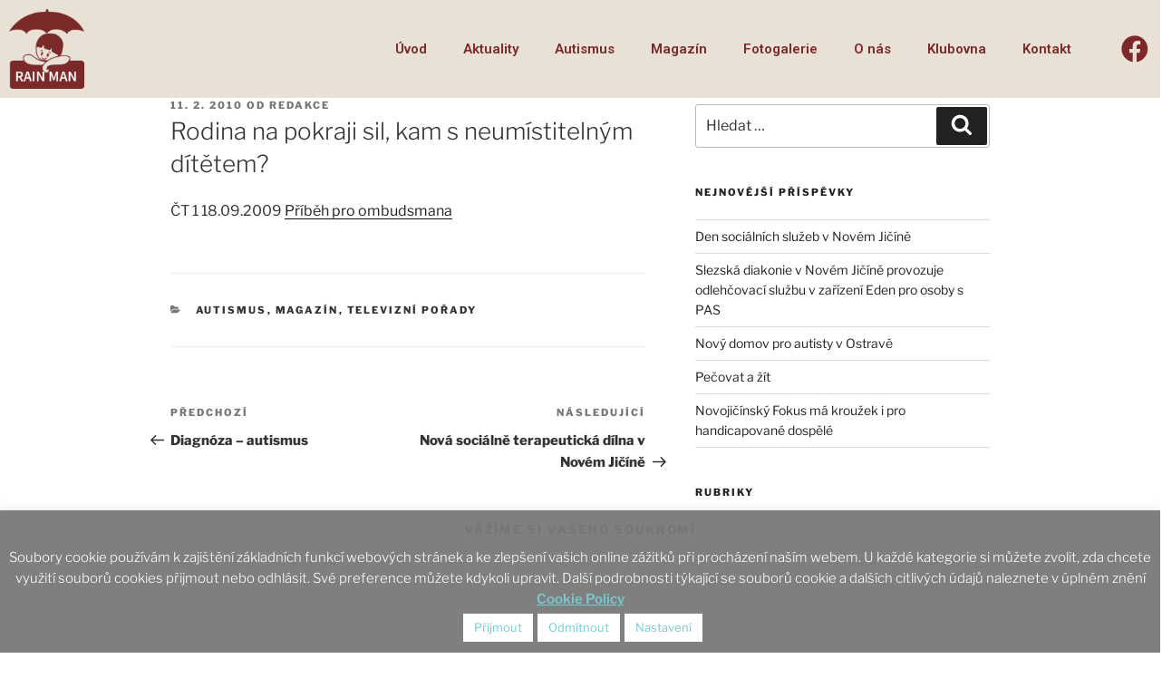

--- FILE ---
content_type: text/css
request_url: https://www.rain-man.cz/wp-content/uploads/elementor/css/post-2570.css?ver=1765308184
body_size: 492
content:
.elementor-kit-2570{--e-global-color-primary:#6A625F;--e-global-color-secondary:#6A625F;--e-global-color-text:#6A625F;--e-global-color-accent:#75CBD2;--e-global-color-1ad063c9:#6EC1E4;--e-global-color-48269423:#54595F;--e-global-color-77b2f86d:#7A7A7A;--e-global-color-20694b9f:#61CE70;--e-global-color-87f7a1:#4054B2;--e-global-color-1d464438:#23A455;--e-global-color-4da66500:#000;--e-global-color-58de09a6:#FFF;--e-global-color-606b6912:#000000;--e-global-color-23043bee:#000000;--e-global-color-5d1bba2b:#F2F3F7;--e-global-color-7299758d:#F9D9CC;--e-global-color-5fe7a747:#ECB7A7;--e-global-color-72120cf:#ADBCB7;--e-global-color-7b2c6dcb:#FFE8E0;--e-global-color-2cb9de76:#F6D0C5;--e-global-color-6053fb20:#7B2A29;--e-global-color-6ec8eb4a:#C59E97;--e-global-color-5ca1aa68:#DCC2C1;--e-global-color-400748e9:#E9B1A2;--e-global-color-1dc9d62e:#CCDEE0;--e-global-color-1218bcb2:#A5D6DA;--e-global-color-3eb6a2d8:#DE8774;--e-global-color-7dd090bb:#AB726B;--e-global-color-4ef15cd6:#5FD2DB;--e-global-color-1047827f:#FFF7F4;--e-global-color-67533551:#AF7F7E;--e-global-typography-primary-font-family:"Roboto";--e-global-typography-primary-font-weight:600;--e-global-typography-secondary-font-family:"Roboto Slab";--e-global-typography-secondary-font-weight:400;--e-global-typography-text-font-family:"Roboto";--e-global-typography-text-font-weight:400;--e-global-typography-accent-font-family:"Roboto";--e-global-typography-accent-font-weight:500;}.elementor-section.elementor-section-boxed > .elementor-container{max-width:1140px;}.e-con{--container-max-width:1140px;}{}h1.entry-title{display:var(--page-title-display);}.elementor-lightbox{background-color:#F9D9CC;--lightbox-ui-color:#A5D6DA;--lightbox-ui-color-hover:#599DA3;}.elementor-kit-2570 e-page-transition{background-color:#FFBC7D;}@media(max-width:1024px){.elementor-section.elementor-section-boxed > .elementor-container{max-width:1024px;}.e-con{--container-max-width:1024px;}}@media(max-width:767px){.elementor-section.elementor-section-boxed > .elementor-container{max-width:767px;}.e-con{--container-max-width:767px;}}

--- FILE ---
content_type: text/css
request_url: https://www.rain-man.cz/wp-content/uploads/elementor/css/post-1500.css?ver=1765308179
body_size: 544
content:
.elementor-1500 .elementor-element.elementor-element-656d982:not(.elementor-motion-effects-element-type-background), .elementor-1500 .elementor-element.elementor-element-656d982 > .elementor-motion-effects-container > .elementor-motion-effects-layer{background-color:#E9E1D6;}.elementor-1500 .elementor-element.elementor-element-656d982{transition:background 0.3s, border 0.3s, border-radius 0.3s, box-shadow 0.3s;}.elementor-1500 .elementor-element.elementor-element-656d982 > .elementor-background-overlay{transition:background 0.3s, border-radius 0.3s, opacity 0.3s;}.elementor-bc-flex-widget .elementor-1500 .elementor-element.elementor-element-ee378b7.elementor-column .elementor-widget-wrap{align-items:center;}.elementor-1500 .elementor-element.elementor-element-ee378b7.elementor-column.elementor-element[data-element_type="column"] > .elementor-widget-wrap.elementor-element-populated{align-content:center;align-items:center;}.elementor-1500 .elementor-element.elementor-element-5a4c23b .elementor-menu-toggle{margin:0 auto;}.elementor-1500 .elementor-element.elementor-element-5a4c23b .elementor-nav-menu .elementor-item{font-size:15px;}.elementor-1500 .elementor-element.elementor-element-5a4c23b .elementor-nav-menu--main .elementor-item{color:#7B2A29;fill:#7B2A29;}.elementor-1500 .elementor-element.elementor-element-5a4c23b .elementor-nav-menu--main .elementor-item:hover,
					.elementor-1500 .elementor-element.elementor-element-5a4c23b .elementor-nav-menu--main .elementor-item.elementor-item-active,
					.elementor-1500 .elementor-element.elementor-element-5a4c23b .elementor-nav-menu--main .elementor-item.highlighted,
					.elementor-1500 .elementor-element.elementor-element-5a4c23b .elementor-nav-menu--main .elementor-item:focus{color:#1C4560;fill:#1C4560;}.elementor-1500 .elementor-element.elementor-element-5a4c23b .elementor-nav-menu--main:not(.e--pointer-framed) .elementor-item:before,
					.elementor-1500 .elementor-element.elementor-element-5a4c23b .elementor-nav-menu--main:not(.e--pointer-framed) .elementor-item:after{background-color:#1C4560;}.elementor-1500 .elementor-element.elementor-element-5a4c23b .e--pointer-framed .elementor-item:before,
					.elementor-1500 .elementor-element.elementor-element-5a4c23b .e--pointer-framed .elementor-item:after{border-color:#1C4560;}.elementor-1500 .elementor-element.elementor-element-5a4c23b .elementor-nav-menu--main:not(.e--pointer-framed) .elementor-item.elementor-item-active:before,
					.elementor-1500 .elementor-element.elementor-element-5a4c23b .elementor-nav-menu--main:not(.e--pointer-framed) .elementor-item.elementor-item-active:after{background-color:#1C4560;}.elementor-1500 .elementor-element.elementor-element-5a4c23b .e--pointer-framed .elementor-item.elementor-item-active:before,
					.elementor-1500 .elementor-element.elementor-element-5a4c23b .e--pointer-framed .elementor-item.elementor-item-active:after{border-color:#1C4560;}.elementor-bc-flex-widget .elementor-1500 .elementor-element.elementor-element-72cac95.elementor-column .elementor-widget-wrap{align-items:center;}.elementor-1500 .elementor-element.elementor-element-72cac95.elementor-column.elementor-element[data-element_type="column"] > .elementor-widget-wrap.elementor-element-populated{align-content:center;align-items:center;}.elementor-1500 .elementor-element.elementor-element-552461f .elementor-repeater-item-510cceb.elementor-social-icon{background-color:#E9E1D6;}.elementor-1500 .elementor-element.elementor-element-552461f .elementor-repeater-item-510cceb.elementor-social-icon i{color:#7B2A29;}.elementor-1500 .elementor-element.elementor-element-552461f .elementor-repeater-item-510cceb.elementor-social-icon svg{fill:#7B2A29;}.elementor-1500 .elementor-element.elementor-element-552461f{--grid-template-columns:repeat(0, auto);--icon-size:30px;--grid-column-gap:5px;--grid-row-gap:0px;}.elementor-1500 .elementor-element.elementor-element-552461f .elementor-widget-container{text-align:center;}@media(max-width:767px){.elementor-1500 .elementor-element.elementor-element-f38192d img{max-width:40%;}.elementor-1500 .elementor-element.elementor-element-ee378b7 > .elementor-element-populated{margin:0px 0px 0px 0px;--e-column-margin-right:0px;--e-column-margin-left:0px;padding:0px 0px 0px 0px;}.elementor-1500 .elementor-element.elementor-element-72cac95 > .elementor-element-populated{margin:0px 0px 0px 0px;--e-column-margin-right:0px;--e-column-margin-left:0px;padding:0px 0px 0px 0px;}}@media(min-width:768px){.elementor-1500 .elementor-element.elementor-element-34e2bef{width:8.039%;}.elementor-1500 .elementor-element.elementor-element-ee378b7{width:86.625%;}.elementor-1500 .elementor-element.elementor-element-72cac95{width:5%;}}

--- FILE ---
content_type: text/css
request_url: https://www.rain-man.cz/wp-content/uploads/elementor/css/post-1481.css?ver=1765308179
body_size: 1250
content:
.elementor-1481 .elementor-element.elementor-element-620ca75:not(.elementor-motion-effects-element-type-background), .elementor-1481 .elementor-element.elementor-element-620ca75 > .elementor-motion-effects-container > .elementor-motion-effects-layer{background-color:#FAF9F8;}.elementor-1481 .elementor-element.elementor-element-620ca75{transition:background 0.3s, border 0.3s, border-radius 0.3s, box-shadow 0.3s;padding:80px 0px 80px 0px;}.elementor-1481 .elementor-element.elementor-element-620ca75 > .elementor-background-overlay{transition:background 0.3s, border-radius 0.3s, opacity 0.3s;}.elementor-1481 .elementor-element.elementor-element-4589c66e{text-align:center;}.elementor-1481 .elementor-element.elementor-element-4589c66e .elementor-heading-title{color:#1C4560;font-size:35px;text-transform:uppercase;}.elementor-1481 .elementor-element.elementor-element-4589c66e > .elementor-widget-container{padding:20px 0px 30px 0px;}.elementor-1481 .elementor-element.elementor-element-343a954a .elementor-main-swiper{height:110px;width:77%;}.elementor-1481 .elementor-element.elementor-element-343a954a .elementor-main-swiper .elementor-carousel-image{background-size:contain;}.elementor-1481 .elementor-element.elementor-element-343a954a.elementor-skin-slideshow .elementor-main-swiper{margin-bottom:15px;}.elementor-1481 .elementor-element.elementor-element-343a954a .elementor-swiper-button{font-size:20px;}.elementor-1481 .elementor-element.elementor-element-35c5ec7 > .elementor-container{min-height:700px;}.elementor-1481 .elementor-element.elementor-element-35c5ec7:not(.elementor-motion-effects-element-type-background), .elementor-1481 .elementor-element.elementor-element-35c5ec7 > .elementor-motion-effects-container > .elementor-motion-effects-layer{background-color:#1C4560;}.elementor-1481 .elementor-element.elementor-element-35c5ec7 > .elementor-background-overlay{opacity:0.77;transition:background 0.3s, border-radius 0.3s, opacity 0.3s;}.elementor-1481 .elementor-element.elementor-element-35c5ec7{transition:background 0.3s, border 0.3s, border-radius 0.3s, box-shadow 0.3s;color:#FFF7F4;margin-top:0%;margin-bottom:0%;padding:5% 0% 0% 0%;}.elementor-1481 .elementor-element.elementor-element-35c5ec7 .elementor-heading-title{color:#FFF7F4;}.elementor-bc-flex-widget .elementor-1481 .elementor-element.elementor-element-65d7a444.elementor-column .elementor-widget-wrap{align-items:flex-start;}.elementor-1481 .elementor-element.elementor-element-65d7a444.elementor-column.elementor-element[data-element_type="column"] > .elementor-widget-wrap.elementor-element-populated{align-content:flex-start;align-items:flex-start;}.elementor-1481 .elementor-element.elementor-element-65d7a444 > .elementor-widget-wrap > .elementor-widget:not(.elementor-widget__width-auto):not(.elementor-widget__width-initial):not(:last-child):not(.elementor-absolute){margin-bottom:0px;}.elementor-1481 .elementor-element.elementor-element-65d7a444 > .elementor-element-populated{margin:0px 0px 0px 0px;--e-column-margin-right:0px;--e-column-margin-left:0px;padding:0px 0px 0px 0px;}.elementor-1481 .elementor-element.elementor-element-64234086{text-align:center;}.elementor-1481 .elementor-element.elementor-element-64234086 .elementor-heading-title{color:#FFF7F4;font-size:50px;font-weight:800;letter-spacing:0px;}.elementor-1481 .elementor-element.elementor-element-64234086 > .elementor-widget-container{padding:0px 0px 0px 0px;}.elementor-1481 .elementor-element.elementor-element-390317f{text-align:center;color:#ffffff;font-family:"Montserrat", Sans-serif;font-size:19px;line-height:1.8em;}.elementor-1481 .elementor-element.elementor-element-390317f > .elementor-widget-container{margin:0px 0px 0px 0px;padding:0% 0% 0% 0%;}.elementor-1481 .elementor-element.elementor-element-1977ff27{--divider-border-style:solid;--divider-color:rgba(255,255,255,0.66);--divider-border-width:1px;}.elementor-1481 .elementor-element.elementor-element-1977ff27 .elementor-divider-separator{width:20%;margin:0 auto;margin-center:0;}.elementor-1481 .elementor-element.elementor-element-1977ff27 .elementor-divider{text-align:center;padding-block-start:30px;padding-block-end:30px;}.elementor-1481 .elementor-element.elementor-element-1977ff27 > .elementor-widget-container{margin:0px 0px 0px 0px;padding:0px 0px 0px 0px;}.elementor-1481 .elementor-element.elementor-element-4562f6c3{text-align:center;color:#FAF9F8;font-size:23px;font-weight:400;line-height:1em;}.elementor-1481 .elementor-element.elementor-element-4562f6c3 > .elementor-widget-container{padding:30px 0px 0px 0px;}.elementor-1481 .elementor-element.elementor-element-3affd869 > .elementor-container > .elementor-column > .elementor-widget-wrap{align-content:center;align-items:center;}.elementor-1481 .elementor-element.elementor-element-3affd869{margin-top:0px;margin-bottom:0px;padding:0% 5% 2% 5%;}.elementor-1481 .elementor-element.elementor-element-6f39622 .elementor-heading-title{color:#DB9743;}.elementor-1481 .elementor-element.elementor-element-6f39622 > .elementor-widget-container{padding:50px 50px 30px 50px;}.elementor-1481 .elementor-element.elementor-element-c1fd238{column-gap:0px;color:#FFF7F4;}.elementor-1481 .elementor-element.elementor-element-c1fd238 > .elementor-widget-container{margin:0px 0px 0px 0px;padding:0px 50px 0px 50px;}.elementor-1481 .elementor-element.elementor-element-e749f4e{column-gap:0px;color:#FFF7F4;}.elementor-1481 .elementor-element.elementor-element-e749f4e > .elementor-widget-container{margin:0px 0px 0px 0px;padding:0px 50px 0px 50px;}.elementor-1481 .elementor-element.elementor-element-756bb45{column-gap:0px;color:#FFF7F4;}.elementor-1481 .elementor-element.elementor-element-756bb45 > .elementor-widget-container{margin:0px 0px 0px 0px;padding:0px 20px 50px 50px;}.elementor-1481 .elementor-element.elementor-element-6cc80e6 .elementor-heading-title{color:#DB9743;}.elementor-1481 .elementor-element.elementor-element-6cc80e6 > .elementor-widget-container{padding:50px 50px 30px 50px;}.elementor-1481 .elementor-element.elementor-element-6cc80e6{width:var( --container-widget-width, 67.351% );max-width:67.351%;--container-widget-width:67.351%;--container-widget-flex-grow:0;}.elementor-1481 .elementor-element.elementor-element-df56827{column-gap:0px;color:#FFF7F4;}.elementor-1481 .elementor-element.elementor-element-df56827 > .elementor-widget-container{margin:0px 0px 0px 0px;padding:0px 50px 0px 50px;}.elementor-1481 .elementor-element.elementor-element-b198911{column-gap:0px;color:#FFF7F4;}.elementor-1481 .elementor-element.elementor-element-b198911 > .elementor-widget-container{margin:0px 0px 0px 0px;padding:0px 50px 0px 50px;}.elementor-1481 .elementor-element.elementor-element-7c8672b{text-align:left;}.elementor-1481 .elementor-element.elementor-element-7c8672b > .elementor-widget-container{margin:0px 0px 0px 0px;padding:0px 50px 50px 40px;}.elementor-1481 .elementor-element.elementor-element-7dbab9d7 > .elementor-container > .elementor-column > .elementor-widget-wrap{align-content:flex-end;align-items:flex-end;}.elementor-1481 .elementor-element.elementor-element-7dbab9d7{padding:30px 0px 0px 0px;}.elementor-1481 .elementor-element.elementor-element-59bb5d90 > .elementor-widget-wrap > .elementor-widget:not(.elementor-widget__width-auto):not(.elementor-widget__width-initial):not(:last-child):not(.elementor-absolute){margin-bottom:0px;}.elementor-1481 .elementor-element.elementor-element-153a5ee{text-align:center;color:rgba(255,255,255,0.33);font-family:"Montserrat", Sans-serif;font-size:14px;}.elementor-1481 .elementor-element.elementor-element-769a8c4{text-align:center;color:rgba(255,255,255,0.33);font-family:"Montserrat", Sans-serif;font-size:14px;}.elementor-1481 .elementor-element.elementor-element-68d21c7c{--divider-border-style:solid;--divider-color:#FFF7F4;--divider-border-width:1px;}.elementor-1481 .elementor-element.elementor-element-68d21c7c .elementor-divider-separator{width:36%;margin:0 auto;margin-center:0;}.elementor-1481 .elementor-element.elementor-element-68d21c7c .elementor-divider{text-align:center;padding-block-start:10px;padding-block-end:10px;}.elementor-1481 .elementor-element.elementor-element-68d21c7c > .elementor-widget-container{margin:0px 0px 0px 0px;}.elementor-1481 .elementor-element.elementor-element-f09f1bb{text-align:center;color:rgba(255,255,255,0.33);font-family:"Montserrat", Sans-serif;font-size:14px;}.elementor-1481 .elementor-element.elementor-element-f09f1bb > .elementor-widget-container{margin:0px 0px -0px 0px;}@media(min-width:768px){.elementor-1481 .elementor-element.elementor-element-34f79acc{width:60%;}.elementor-1481 .elementor-element.elementor-element-88ca79f{width:39.929%;}}@media(max-width:1024px){.elementor-1481 .elementor-element.elementor-element-343a954a.elementor-skin-slideshow .elementor-main-swiper{margin-bottom:10px;}.elementor-1481 .elementor-element.elementor-element-35c5ec7{padding:30px 30px 30px 30px;}.elementor-1481 .elementor-element.elementor-element-3affd869{margin-top:0px;margin-bottom:0px;padding:0px 0px 0px 0px;}}@media(max-width:767px){.elementor-1481 .elementor-element.elementor-element-343a954a.elementor-skin-slideshow .elementor-main-swiper{margin-bottom:10px;}.elementor-1481 .elementor-element.elementor-element-35c5ec7{padding:10px 10px 10px 10px;}.elementor-1481 .elementor-element.elementor-element-64234086{text-align:center;}.elementor-1481 .elementor-element.elementor-element-64234086 .elementor-heading-title{font-size:34px;}.elementor-1481 .elementor-element.elementor-element-64234086 > .elementor-widget-container{padding:30px 0px 0px 0px;}.elementor-1481 .elementor-element.elementor-element-390317f{font-size:17px;line-height:1.5em;}.elementor-1481 .elementor-element.elementor-element-390317f > .elementor-widget-container{padding:10px 10px 10px 10px;}.elementor-1481 .elementor-element.elementor-element-4562f6c3{font-size:17px;}.elementor-1481 .elementor-element.elementor-element-4562f6c3 > .elementor-widget-container{padding:0px 0px 0px 0px;}.elementor-1481 .elementor-element.elementor-element-6f39622 > .elementor-widget-container{padding:10px 10px 10px 10px;}.elementor-1481 .elementor-element.elementor-element-c1fd238 > .elementor-widget-container{padding:10px 10px 10px 10px;}.elementor-1481 .elementor-element.elementor-element-e749f4e > .elementor-widget-container{padding:10px 10px 10px 10px;}.elementor-1481 .elementor-element.elementor-element-756bb45 > .elementor-widget-container{padding:10px 10px 10px 10px;}.elementor-1481 .elementor-element.elementor-element-6cc80e6 > .elementor-widget-container{padding:10px 10px 10px 10px;}.elementor-1481 .elementor-element.elementor-element-df56827 > .elementor-widget-container{padding:10px 10px 10px 10px;}.elementor-1481 .elementor-element.elementor-element-b198911 > .elementor-widget-container{padding:10px 10px 10px 10px;}.elementor-1481 .elementor-element.elementor-element-7c8672b > .elementor-widget-container{padding:10px 10px 10px 10px;}}